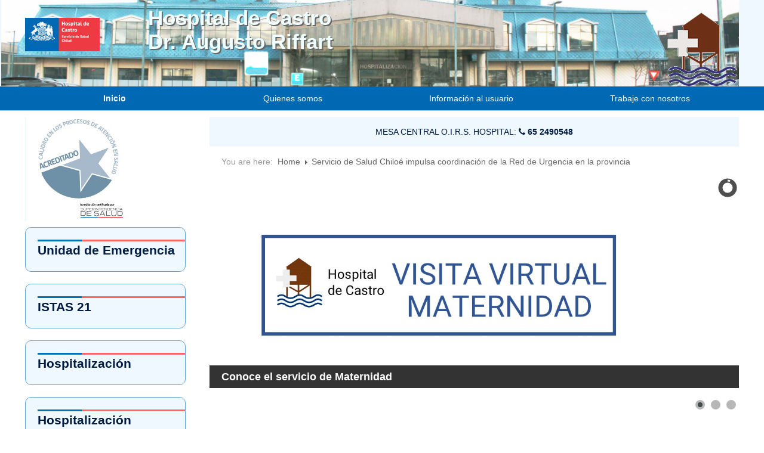

--- FILE ---
content_type: text/html; charset=utf-8
request_url: https://www.hospitalcastro.gob.cl/298-servicio-de-salud-chiloe-impulsa-coordinacion-de-la-red-de-urgencia-en-la-provincia
body_size: 28766
content:

<!DOCTYPE html>
<html lang="en-gb" dir="ltr" class='com_content view-article itemid-101 home j31 mm-hover'>

  <head>
    <base href="https://www.hospitalcastro.gob.cl/298-servicio-de-salud-chiloe-impulsa-coordinacion-de-la-red-de-urgencia-en-la-provincia" />
	<meta http-equiv="content-type" content="text/html; charset=utf-8" />
	<meta name="rights" content="Hospital de Castro" />
	<meta name="description" content="Hospital de Castro" />
	<meta name="generator" content="Joomla! - Open Source Content Management" />
	<title>Servicio de Salud Chiloé impulsa coordinación de la Red de Urgencia en la provincia</title>
	<link href="/templates/t3_blank/favicon.ico" rel="shortcut icon" type="image/vnd.microsoft.icon" />
	<link href="/templates/t3_blank/local/css/bootstrap.css" rel="stylesheet" type="text/css" />
	<link href="/media/system/css/modal.css?e3810d9199736f0c7aade8c65649b8ab" rel="stylesheet" type="text/css" />
	<link href="/media/com_attachments/css/attachments_hide.css" rel="stylesheet" type="text/css" />
	<link href="/media/com_attachments/css/attachments_list.css" rel="stylesheet" type="text/css" />
	<link href="/plugins/system/jce/css/content.css?badb4208be409b1335b815dde676300e" rel="stylesheet" type="text/css" />
	<link href="/templates/system/css/system.css" rel="stylesheet" type="text/css" />
	<link href="/templates/t3_blank/local/css/template.css" rel="stylesheet" type="text/css" />
	<link href="/templates/t3_blank/local/css/bootstrap-responsive.css" rel="stylesheet" type="text/css" />
	<link href="/templates/t3_blank/local/css/template-responsive.css" rel="stylesheet" type="text/css" />
	<link href="/templates/t3_blank/local/css/off-canvas.css" rel="stylesheet" type="text/css" />
	<link href="/templates/t3_blank/fonts/font-awesome/css/font-awesome.min.css" rel="stylesheet" type="text/css" />
	<link href="/templates/t3_blank/css/custom.css" rel="stylesheet" type="text/css" />
	<link href="/modules/mod_slideshowck/themes/default/css/camera.css" rel="stylesheet" type="text/css" />
	<style type="text/css">
#camera_wrap_96 .camera_pag_ul li img, #camera_wrap_96 .camera_thumbs_cont ul li > img {height:75px;}
#camera_wrap_96 .camera_caption {
	display: block;
	position: absolute;
}
#camera_wrap_96 .camera_caption > div {
	
}
#camera_wrap_96 .camera_caption > div div.camera_caption_title {
	
}
#camera_wrap_96 .camera_caption > div div.camera_caption_desc {
	
}

@media screen and (max-width: 480px) {
		#camera_wrap_96 .camera_caption {
			font-size: 0.6em !important;
		}
}
	</style>
	<script type="application/json" class="joomla-script-options new">{"csrf.token":"f66daec122be9622f8ed5edec04d1da6","system.paths":{"root":"","base":""}}</script>
	<script src="/media/system/js/mootools-core.js?e3810d9199736f0c7aade8c65649b8ab" type="text/javascript"></script>
	<script src="/media/system/js/core.js?e3810d9199736f0c7aade8c65649b8ab" type="text/javascript"></script>
	<script src="/media/system/js/mootools-more.js?e3810d9199736f0c7aade8c65649b8ab" type="text/javascript"></script>
	<script src="/media/system/js/modal.js?e3810d9199736f0c7aade8c65649b8ab" type="text/javascript"></script>
	<script src="/media/jui/js/jquery.min.js?e3810d9199736f0c7aade8c65649b8ab" type="text/javascript"></script>
	<script src="/media/jui/js/jquery-noconflict.js?e3810d9199736f0c7aade8c65649b8ab" type="text/javascript"></script>
	<script src="/media/jui/js/jquery-migrate.min.js?e3810d9199736f0c7aade8c65649b8ab" type="text/javascript"></script>
	<script src="/media/com_attachments/js/attachments_refresh.js" type="text/javascript"></script>
	<script src="/media/system/js/caption.js?e3810d9199736f0c7aade8c65649b8ab" type="text/javascript"></script>
	<script src="/plugins/system/t3/base/bootstrap/js/bootstrap.js?e3810d9199736f0c7aade8c65649b8ab" type="text/javascript"></script>
	<script src="/plugins/system/t3/base/js/jquery.tap.min.js" type="text/javascript"></script>
	<script src="/plugins/system/t3/base/js/off-canvas.js" type="text/javascript"></script>
	<script src="/plugins/system/t3/base/js/script.js" type="text/javascript"></script>
	<script src="/plugins/system/t3/base/js/menu.js" type="text/javascript"></script>
	<script src="/plugins/system/t3/base/js/responsive.js" type="text/javascript"></script>
	<script src="/media/com_slideshowck/assets/jquery.easing.1.3.js" type="text/javascript"></script>
	<script src="/media/com_slideshowck/assets/camera.min.js?ver=2.3.13" type="text/javascript"></script>
	<script type="text/javascript">

		jQuery(function($) {
			SqueezeBox.initialize({});
			initSqueezeBox();
			$(document).on('subform-row-add', initSqueezeBox);

			function initSqueezeBox(event, container)
			{
				SqueezeBox.assign($(container || document).find('a.modal').get(), {
					parse: 'rel'
				});
			}
		});

		window.jModalClose = function () {
			SqueezeBox.close();
		};

		// Add extra modal close functionality for tinyMCE-based editors
		document.onreadystatechange = function () {
			if (document.readyState == 'interactive' && typeof tinyMCE != 'undefined' && tinyMCE)
			{
				if (typeof window.jModalClose_no_tinyMCE === 'undefined')
				{
					window.jModalClose_no_tinyMCE = typeof(jModalClose) == 'function'  ?  jModalClose  :  false;

					jModalClose = function () {
						if (window.jModalClose_no_tinyMCE) window.jModalClose_no_tinyMCE.apply(this, arguments);
						tinyMCE.activeEditor.windowManager.close();
					};
				}

				if (typeof window.SqueezeBoxClose_no_tinyMCE === 'undefined')
				{
					if (typeof(SqueezeBox) == 'undefined')  SqueezeBox = {};
					window.SqueezeBoxClose_no_tinyMCE = typeof(SqueezeBox.close) == 'function'  ?  SqueezeBox.close  :  false;

					SqueezeBox.close = function () {
						if (window.SqueezeBoxClose_no_tinyMCE)  window.SqueezeBoxClose_no_tinyMCE.apply(this, arguments);
						tinyMCE.activeEditor.windowManager.close();
					};
				}
			}
		};
		jQuery(window).on('load',  function() {
				new JCaption('img.caption');
			});jQuery(function($){ initTooltips(); $("body").on("subform-row-add", initTooltips); function initTooltips (event, container) { container = container || document;$(container).find(".hasTooltip").tooltip({"html": true,"container": "body"});} });
		jQuery(document).ready(function(){
			new Slideshowck('#camera_wrap_96', {
				height: '40%',
				minHeight: '150',
				pauseOnClick: false,
				hover: 1,
				fx: 'random',
				loader: 'pie',
				pagination: 1,
				thumbnails: 1,
				thumbheight: 75,
				thumbwidth: 100,
				time: 10000,
				transPeriod: 1500,
				alignment: 'center',
				autoAdvance: 1,
				mobileAutoAdvance: 1,
				portrait: 0,
				barDirection: 'leftToRight',
				imagePath: '/media/com_slideshowck/images/',
				lightbox: 'mediaboxck',
				fullpage: 0,
				mobileimageresolution: '0',
				navigationHover: true,
				mobileNavHover: true,
				navigation: true,
				playPause: true,
				barPosition: 'bottom',
				responsiveCaption: 0,
				keyboardNavigation: 0,
				titleInThumbs: 0,
				container: ''
		});
}); 

	</script>

    
<!-- META FOR IOS & HANDHELD -->
<meta name="viewport" content="width=device-width, initial-scale=1.0, maximum-scale=1.0, user-scalable=no"/>
<meta name="HandheldFriendly" content="true" />
<meta name="apple-mobile-web-app-capable" content="YES" />
<!-- //META FOR IOS & HANDHELD -->




<!-- Le HTML5 shim, for IE6-8 support of HTML5 elements -->
<!--[if lt IE 9]>
<script src="//html5shim.googlecode.com/svn/trunk/html5.js"></script>
<![endif]-->

<!-- For IE6-8 support of media query -->
<!--[if lt IE 9]>
<script type="text/javascript" src="/plugins/system/t3/base/js/respond.min.js"></script>
<![endif]-->

<!-- You can add Google Analytics here-->
<!-- Global site tag (gtag.js) - Google Analytics -->
<script async src="https://www.googletagmanager.com/gtag/js?id=UA-141642021-2"></script>
<script>
  window.dataLayer = window.dataLayer || [];
  function gtag(){dataLayer.push(arguments);}
  gtag('js', new Date());

  gtag('config', 'UA-141642021-2');
</script>

  
  </head>

  <body>

    
<!-- HEADER -->
<!-- <header id="t3-header" class="container t3-header">
  <div class="row"> -->
  <header id="t3-header" class="t3-header">
    <div class="container">
      <div class="row">
      <!-- LOGO -->
        <div class="span2 logo">
          <div class="logo-image">
            <a href="https://www.hospitalcastro.gob.cl/" title="Hospital de Castro">
                              <img class="logo-img" src="/images/bannerinstitucional/logo.png" alt="Hospital de Castro" />
                                          
            </a>
            <small class="site-slogan hidden-phone"></small>
            <!-- <h1 class="titulo-sitio">Hospital Dr. Augusto Riffart</h1> -->
          </div>
        </div>
      <!-- //LOGO -->
      <!-- Titulo -->
      <div class="span8">
      <h1><span>Hospital de Castro</span> <br/>
              <span>Dr. Augusto Riffart</span></h1>
      </div>
      <!-- //Titulo -->

            <div class="span2 clearfix">  
                <!-- HEAD SEARCH -->
        <div class="head-search">     
          <div class="random-image">
	<img src="/images/logoinstitucional/125x125_.png" alt="125x125_.png" width="125" height="125" /></div>

        </div>
        <!-- //HEAD SEARCH -->
            
              </div>
            </div>
  </div> 
  <!-- container -->
</header>
<!-- //HEADER -->

    
    
<!-- MAIN NAVIGATION -->
<nav id="t3-mainnav" class="wrap t3-mainnav navbar-collapse-fixed-top">
  <div class="container navbar">
    <div class="navbar-inner">
    
      <button type="button" class="btn btn-navbar" data-toggle="collapse" data-target=".nav-collapse">
        <i class="icon-reorder"></i>
      </button>

      <div class="nav-collapse collapse always-show">
              
<ul class="nav ">
<li class="item-101 current active"><a href="/" >Inicio</a></li><li class="item-151 deeper dropdown parent"><span class="separator">Quienes somos</span>
<ul class="nav-child unstyled small dropdown-menu"><li class="item-152"><a href="/quienes-somos/mision-y-vision" >Misión y Visión</a></li><li class="item-153"><a href="/quienes-somos/mision-y-vision-2" >Historia</a></li><li class="item-154"><a href="/quienes-somos/mision-y-vision-3" >Organigrama</a></li></ul></li><li class="item-155 deeper dropdown parent"><span class="separator">Información al usuario</span>
<ul class="nav-child unstyled small dropdown-menu"><li class="item-160"><a href="/informacion-al-usuario/oirs-5" >Sistema de recaudación</a></li><li class="item-157"><a href="/informacion-al-usuario/horario-visitas" >Horario de visitas</a></li><li class="item-156"><a href="/informacion-al-usuario/oirs" >O.I.R.S.</a></li><li class="item-159"><a href="/informacion-al-usuario/oirs-4" >Deberes y derechos</a></li><li class="item-158"><a href="/informacion-al-usuario/oirs-3" >Recomendaciones para la visita</a></li></ul></li><li class="item-161 deeper dropdown parent"><span class="separator">Trabaje con nosotros</span>
<ul class="nav-child unstyled small dropdown-menu"><li class="item-171"><a href="/trabaje-con-nosotros/tipos-de-procesos" >Tipos de procesos</a></li><li class="item-172"><a href="/trabaje-con-nosotros/procesos-vigentes" >Procesos vigentes</a></li><li class="item-218"><a href="/trabaje-con-nosotros/procesos-cerrados-2" >Procesos cerrados</a></li><li class="item-200"><a href="/trabaje-con-nosotros/movilidad-interna" >Movilidad Interna</a></li></ul></li></ul>

            </div>
    </div>
  </div>
</nav>
<!-- //MAIN NAVIGATION -->

    


    
<div id="t3-mainbody" class="container t3-mainbody">
  <div class="row">
    
    <!-- MAIN CONTENT -->
    <div id="t3-content" class="t3-content span9 pull-right"  data-default="span9 pull-right" data-xtablet="span8 pull-right" data-tablet="span12">
              <div class="t3-module module " id="Mod97"><div class="module-inner"><div class="module-ct">

<div class="custom"  >
	<div class="info-contacto"><span>Mesa Central O.I.R.S. Hospital:<a href="tel:56652490548"> <i class="icon-phone"></i> 65 2490548</a></span></div></div>
</div></div></div><div class="t3-module module " id="Mod122"><div class="module-inner"><div class="module-ct">
<ul class="breadcrumb ">
	<li class="active">You are here: &#160;</li><li><a href="/" class="pathway">Home</a><span class="divider"><img src="/templates/t3_blank/images/system/arrow.png" alt="" /></span></li><li><span>Servicio de Salud Chiloé impulsa coordinación de la Red de Urgencia en la provincia</span></li></ul>
</div></div></div><div class="t3-module module " id="Mod96"><div class="module-inner"><div class="module-ct"><div class="slideshowck  camera_wrap camera_amber_skin" id="camera_wrap_96">
			<div data-alt="Conoce el servicio de Maternidad" data-thumb="/images/slideshow/th/VISITA_VIRTUAL_MATERNIDAD_th.jpg" data-src="/images/slideshow/VISITA_VIRTUAL_MATERNIDAD.jpg" data-link="https://drive.google.com/drive/folders/1-o4066XkS4DG_4oIk8QGXJmW8oNV6kJB?usp=sharing" data-target="_parent">
														<div class="camera_caption moveFromLeft">
										<div class="camera_caption_title">
						Conoce el servicio de Maternidad					</div>
																									</div>
									</div>
		<div data-rel="noopener noreferrer" data-alt="" data-thumb="/images/slideshow/th/Banner_CPublica2024_th.png" data-src="/images/slideshow/Banner_CPublica2024.png" data-link="https://www.hospitalcastro.gob.cl/transparencia/Cuenta2024.pdf" data-target="_blank" data-alignment="center">
								</div>
		<div data-alt="" data-thumb="/images/slideshow/th/contacta_th.jpg" data-src="/images/slideshow/contacta.jpg" >
								</div>
</div>
<div style="clear:both;"></div>
</div></div></div>
            
<div id="system-message-container">
<div id="system-message">
</div>
</div>
      
<!-- Page header -->
	<div class="page-header clearfix">
		<h1 class="page-title">Noticias</h1>
	</div>


<div class="item-page clearfix">


<!-- Article -->
<article itemscope itemtype="http://schema.org/Article">
	<meta itemprop="inLanguage" content="en-GB" />

	
<header class="article-header clearfix">
	<h1 class="article-title" itemprop="name">
					<a href="/298-servicio-de-salud-chiloe-impulsa-coordinacion-de-la-red-de-urgencia-en-la-provincia" itemprop="url" title="Servicio de Salud Chilo&eacute; impulsa coordinaci&oacute;n de la Red de Urgencia en la provincia">
				Servicio de Salud Chiloé impulsa coordinación de la Red de Urgencia en la provincia</a>
			</h1>

			</header>

		
<!-- Aside -->
<!-- //Aside -->




	

	
	
	<section class="article-content clearfix" itemprop="articleBody">
		<p>Con la finalidad de integrar y mejorar las coordinaciones y entregar un mejor servicio a los usuarios y usuarias de la red de urgencia en la provincia de Chiloé, asumió el Dr. Jonathan Zúñiga, como médico coordinador de la red integrada de urgencia del Servicio de Salud Chiloé.</p>
<p><img src="/images/IMG-20210831-WA0081.jpg" alt="IMG 20210831 WA0081" width="532" height="510" /></p>
<p>Así lo dio a conocer el Sub Director Médico del organismo, Dr. Martin Werner, quien destacó la importancia de generar estrategias que permitan brindar un mejor servicio, a cargo de un médico que conoce la realidad tras desempeñarse como médico de urgencia en el hospital base de Castro y como coordinador del Servicio de Atención Médico de Urgencia SAMU.</p>
 
<p>Tras asumir, este nuevo desafío, el Dr. Jonathan Zúñiga, explicó que ya se trabaja en un plan estratégico que busca coordinar la red de urgencia provincial que contempla los servicios de urgencias rural adosados a los Cesfam, las postas de salud rural y las urgencias hospitalarias, con la finalidad de entregar a los usuarios y usuarias una atención de urgencia oportuna, de calidad y con un alto estándar técnico.</p>
<p>Este trabajo, explicó el Dr. Zúñiga, contará con una orientación sociocultural que considere la realidad provincial, entendiendo que la provincia de Chiloé cuenta con la mayor cantidad de postas de salud rural per cápita de Chile y eso plantea un desafío extra, que es lograr integrar una gran red de atención de salud desde la atención primaria a la atención secundaria en los hospitales.</p>
<p><img src="/images/Coordinaciòn-urgencia.png" alt="Coordinaciòn urgencia" width="370" height="196" /></p><div class="attachmentsContainer">

<div class="attachmentsList" id="attachmentsList_com_content_default_298"></div>

</div>	</section>

  <!-- footer -->
    <!-- //footer -->

	
	
	
</article>
<!-- //Article -->


</div>
    </div>
    <!-- //MAIN CONTENT -->

        <!-- SIDEBAR 1 -->
    <div class="t3-sidebar t3-sidebar-1 span3"  data-default="span3" data-xtablet="span4" data-tablet="span12 spanfirst">
      <div class="t3-module module " id="Mod98"><div class="module-inner"><div class="module-ct"><div class="bannergroup">

	<div class="banneritem">
																																																																			<a
							href="/component/banners/click/1"
							title="Acreditación">
							<img
								src="https://www.hospitalcastro.gob.cl/images/bannerinstitucional/Logo-acreditado-nuevo.jpg"
								alt="Acreditación"
								 width="150"								 height="150"							/>
						</a>
																<div class="clr"></div>
	</div>

</div>
</div></div></div><div class="t3-module modulelink unitario " id="Mod115"><div class="module-inner"><h3 class="module-title "><span>Unidad de Emergencia</span></h3><div class="module-ct">

<div class="customlink unitario"  >
	</div>
</div></div></div><div class="t3-module modulelink unitario " id="Mod133"><div class="module-inner"><h3 class="module-title "><span>ISTAS 21</span></h3><div class="module-ct">

<div class="customlink unitario"  >
	</div>
</div></div></div><div class="t3-module modulelink unitario " id="Mod116"><div class="module-inner"><h3 class="module-title "><span>Hospitalización</span></h3><div class="module-ct">

<div class="customlink unitario"  >
	</div>
</div></div></div><div class="t3-module modulelink unitario " id="Mod117"><div class="module-inner"><h3 class="module-title "><span>Hospitalización Domiciliaria</span></h3><div class="module-ct">

<div class="customlink unitario"  >
	</div>
</div></div></div><div class="t3-module modulelink unitario " id="Mod118"><div class="module-inner"><h3 class="module-title "><span>GES</span></h3><div class="module-ct">

<div class="customlink unitario"  >
	</div>
</div></div></div><div class="t3-module module desplegable " id="Mod108"><div class="module-inner"><h3 class="module-title "><span>Unidad de Apoyo Diagnóstico y Terapéutico</span></h3><div class="module-ct">
<ul class="nav hidden" id="menu-cradyt">
<li class="item-141"><a href="/servicio-de-rehabilitacion-kinesiologia" >Servicio de Rehabilitación - Kinesiología</a></li><li class="item-142"><a href="/servicio-de-rehabilitacion-terapia-ocupacional" >Servicio de Rehabilitación - Terapia Ocupacional</a></li><li class="item-143"><a href="/unidad-de-laboratorio-clinico-y-umt" >Unidad de Laboratorio Clínico y UMT</a></li><li class="item-145"><a href="/unidad-de-anatomia-patologica" >Unidad de Anatomía Patológica</a></li><li class="item-146"><a href="/unidad-de-farmacia" >Unidad de Farmacia</a></li><li class="item-144"><a href="/unidad-de-imagenologia" >Unidad de Imagenología</a></li></ul>
</div></div></div><div class="t3-module module desplegable " id="Mod106"><div class="module-inner"><h3 class="module-title "><span>Centro Ambulatorio Especialidades</span></h3><div class="module-ct">
<ul class="nav hidden" id="menu-cae">
<li class="item-177"><a href="/especialidades" >Especialidades</a></li><li class="item-178"><a href="/informacion-para-nuestros-usuarios" >Información para nuestros usuarios</a></li></ul>
</div></div></div><div class="t3-module module desplegable " id="Mod107"><div class="module-inner"><h3 class="module-title "><span>Salud Mental</span></h3><div class="module-ct">
<ul class="nav hidden" id="menu-saludmental">
<li class="item-184"><a href="/atencion-abierta-y-cerrada" >Atención abierta y cerrada</a></li><li class="item-179"><a href="/centro-de-atencion-de-especialidad-con-enfoque-comunitario" >Centro de Atención de Especialidad con enfoque comunitario</a></li><li class="item-180"><a href="/hospital-de-dia" >Hospital de Día</a></li><li class="item-181"><a href="/centro-de-rehabilitacion-laboral" >Centro de Rehabilitación Laboral</a></li><li class="item-183"><a href="/hogar-protegido" >Hogar protegido</a></li></ul>
</div></div></div><div class="t3-module module desplegable " id="Mod112"><div class="module-inner"><h3 class="module-title "><span>Trabajo con la comunidad</span></h3><div class="module-ct">
<ul class="nav hidden" id="menu-comunidad">
<li class="item-186"><a href="/consejo-consultivo-de-los-usuarios" >Consejo consultivo de los usuarios</a></li><li class="item-187"><a href="/actividades-de-voluntariado" >Actividades de voluntariado</a></li><li class="item-188"><a href="/hospital-amigo" >Hospital Amigo</a></li><li class="item-189"><a href="/unidad-de-acompanamiento-espiritual" >Unidad de acompañamiento espiritual</a></li></ul>
</div></div></div><div class="t3-module module desplegable " id="Mod114"><div class="module-inner"><h3 class="module-title "><span>Recursos Humanos</span></h3><div class="module-ct">
<ul class="nav hidden">
<li class="item-196"><a href="/capacitacion" >Capacitación</a></li><li class="item-197"><a href="/bienestar" >Bienestar</a></li><li class="item-198"><a href="/reclutamiento-seleccion" >Reclutamiento y Selección</a></li><li class="item-199"><a href="/sala-cuna" >Sala cuna</a></li><li class="item-228"><a href="/desarrollo-organizacional" >Desarrollo Organizacional</a></li><li class="item-229"><a href="/prevencion-riesgos" >Prevención de Riesgos</a></li><li class="item-230"><a href="/registro-control" >Registro y Control</a></li></ul>
</div></div></div><div class="t3-module module desplegable " id="Mod113"><div class="module-inner"><h3 class="module-title "><span>Producción</span></h3><div class="module-ct">
<ul class="nav hidden" id="menu-produccion">
<li class="item-192"><a href="/gestion-y-desarrollo" >Gestión y Desarrollo</a></li><li class="item-193"><a href="/estadistica" >Estadística</a></li><li class="item-194"><a href="/casuistica-hospitalaria" >Casuística Hospitalaria</a></li></ul>
</div></div></div><div class="t3-module modulelink unitario " id="Mod120"><div class="module-inner"><h3 class="module-title "><span>Comité Paritario</span></h3><div class="module-ct">

<div class="customlink unitario"  >
	</div>
</div></div></div><div class="t3-module modulelink unitario " id="Mod119"><div class="module-inner"><h3 class="module-title "><span>Acreditación</span></h3><div class="module-ct">

<div class="customlink unitario"  >
	</div>
</div></div></div><div class="t3-module modulelink desplegable diferente " id="Mod87"><div class="module-inner"><h3 class="module-title "><span>Biblioteca digital</span></h3><div class="module-ct">
<ul class="nav hidden" id="menu-recursos">
<li class="item-130"><a href="/documentos-publicos" >Documentos Públicos</a></li><li class="item-139"><a href="/?Itemid=139" >Vigilancia Epidemiologica</a></li><li class="item-170">	<a href="http://biblioteca.hospitalcastro.gob.cl/" >Biblioteca Hospital de Castro</a></li><li class="item-201"><a href="/biblioteca-hospital-de-castro-2" >Normas COLDAS</a></li><li class="item-109"><a href="/inicio-de-sesion" >Inicio de Sesión</a></li><li class="item-212"><a class="hidden" href="/videos-sissan" >Videos SISSAN</a></li><li class="item-215">	<a href="https://solicitudexamentest.hospitalcastro.gob.cl/autenticar.aspx" target="_blank" >Resultados de exámenes</a></li></ul>
</div></div></div><div class="t3-module modulelink diferente " id="Mod121"><div class="module-inner"><h3 class="module-title "><span>Autoatención</span></h3><div class="module-ct">

<div class="customlink diferente"  >
	</div>
</div></div></div><div class="t3-module modulelink diferente " id="Mod123"><div class="module-inner"><h3 class="module-title "><span>OIRS en línea</span></h3><div class="module-ct">

<div class="customlink diferente"  >
	</div>
</div></div></div>
          </div>
    <!-- //SIDEBAR 1 -->
        
    
  </div>
</div> 

    
    

    
    
<!-- NAV HELPER -->
<nav class="wrap t3-navhelper">
  <div class="container">
    
<ul class="breadcrumb ">
	<li class="active">You are here: &#160;</li><li><a href="/" class="pathway">Home</a><span class="divider"><img src="/templates/t3_blank/images/system/arrow.png" alt="" /></span></li><li><span>Servicio de Salud Chiloé impulsa coordinación de la Red de Urgencia en la provincia</span></li></ul>
<div class="bannergroup-externo">

	<div class="banneritem">
																																																																			<a
							href="/component/banners/click/5" target="_blank" rel="noopener noreferrer"
							title="Concursos alta dirección pública">
							<img
								src="https://www.hospitalcastro.gob.cl/images/bannerinstitucional/concursosalud.gif"
								alt="Concursos alta dirección pública"
																							/>
						</a>
																<div class="clr"></div>
	</div>
	<div class="banneritem">
																																																																			<a
							href="/component/banners/click/2" target="_blank" rel="noopener noreferrer"
							title="Gobierno trasnparente histórico">
							<img
								src="https://www.hospitalcastro.gob.cl/images/bannerinstitucional/gobierno_transparente_historico.png"
								alt="Gobierno trasnparente histórico"
																							/>
						</a>
																<div class="clr"></div>
	</div>
	<div class="banneritem">
																																																																			<a
							href="/component/banners/click/3" target="_blank" rel="noopener noreferrer"
							title="Ley de transparencia">
							<img
								src="https://www.hospitalcastro.gob.cl/images/bannerinstitucional/gobierno_transparente.png"
								alt="Ley de transparencia"
																							/>
						</a>
																<div class="clr"></div>
	</div>
	<div class="banneritem">
																																																																			<a
							href="/component/banners/click/4" target="_blank" rel="noopener noreferrer"
							title="Ley de transparencia - Solicitud de Información">
							<img
								src="https://www.hospitalcastro.gob.cl/images/bannerinstitucional/gob_transp.jpg"
								alt="Ley de transparencia - Solicitud de Información"
																							/>
						</a>
																<div class="clr"></div>
	</div>
	<div class="banneritem">
																																																																			<a
							href="/component/banners/click/7" target="_blank" rel="noopener noreferrer"
							title="Ley de Lobby">
							<img
								src="https://www.hospitalcastro.gob.cl/images/bannerinstitucional/banner-inferior_ley-del-lobby.png"
								alt="Ley de Lobby"
																							/>
						</a>
																<div class="clr"></div>
	</div>
	<div class="banneritem">
																																																																			<a
							href="/component/banners/click/6" target="_blank" rel="noopener noreferrer"
							title="Fonasa">
							<img
								src="https://www.hospitalcastro.gob.cl/images/bannerinstitucional/Externos/fonasa.png"
								alt="Fonasa"
																							/>
						</a>
																<div class="clr"></div>
	</div>
	<div class="banneritem">
																																																																			<a
							href="/component/banners/click/23" target="_blank" rel="noopener noreferrer"
							title="Empleos Públicos">
							<img
								src="https://www.hospitalcastro.gob.cl/images/bannerinstitucional/Externos/EEPPlogo.png"
								alt="Empleos Públicos"
																							/>
						</a>
																<div class="clr"></div>
	</div>

</div>

  </div>
</nav>
<!-- //NAV HELPER -->
    
    
<!-- FOOTER -->
<footer id="t3-footer" class="wrap t3-footer">

  <!-- FOOT NAVIGATION -->
  <div class="container">
      </div>
  <!-- //FOOT NAVIGATION -->

  <section class="t3-copyright">
    <div class="container">
      <div class="row">
        <div class="span12 copyright">
          <div class="module center">
	<a href="https://www.joomla.org">Joomla!</a> is Free Software released under the <a href="https://www.gnu.org/licenses/gpl-2.0.html">GNU General Public License.</a>	<small>Copyright &#169; 2026 Hospital de Castro. All Rights Reserved.</small>
	<small>Freire 852, Castro</small>
</div>
        </div>
              </div>
    </div>
  </section>

</footer>
<!-- //FOOTER -->
    
  </body>

</html>

--- FILE ---
content_type: text/css
request_url: https://www.hospitalcastro.gob.cl/templates/t3_blank/css/custom.css
body_size: 6921
content:
/**
* 
*   CABECERA
*
*/

#t3-header {
    background: #F0F8FF;
    width: 100%;
    padding: 0;
    margin: 0;
}
#t3-header > div.container > div.row {
    background: url("../images/frontis_2.jpg");
    background-repeat: no-repeat;
    background-size: cover;
    background-position: center;    
}

#t3-header .span .clearfix {
    margin-left: 0;
}

/** Modulos de la cabezera  **/
.info-contacto span {
    text-align: right;
}

.bannergroup-externo {
    text-align: center;
}

.bannergroup-externo .banneritem {
    display: inline-block;
    vertical-align: middle;
    padding: 10px;
}

.bannergroup-externo .banneritem a img {
    max-width: 200px !important;
}

.bannergroup-externo .banneritem .clr {
    display: none;
}



/**
*
* BARRA DE NAVEGACION PRINCIPAL (MENU)
*
*/

#t3-mainnav {
    border-top:0;
}

.t3-mainnav .navbar {
    color:  azure;
}

.navbar .nav > li > a {
    color: azure;
}



/**
*
* CONTENIDO 
*
*/
#t3-mainbody {
    padding-top:10px;
}
@media (min-width: 768px) {
    #t3-mainbody > .row {
        margin-left: -40px;
    }
}

.blog-items {
    margin-left: 40px;
}

.blog-item {
    margin-bottom: 40px;
}


/**
*
* Navegacion - Comun
* (Menus)
*/

ul.nav-child li a, 
ul.dropdown-menu li a span.separator {
    color: #666;
}

.nav {
    display: inline-block;
    width: 100%;
}

.t3-navhelper {
    background-color: #F0F8FF;
    padding-bottom: 5em;
    border-top: solid 0.5px #64A4D3;
    border-bottom: solid 0.5px #64A4D3;
}

.t3-footer {    
    background-color: #001C41;
    color: #F0F8FF;
}

#t3-mainnav > div > div > div.always-show > ul.nav > li {
    display: inline-block;
    min-width: 25%;
    text-align: center;
}

/***
*
* Barra Lateral  / Links y Menues                           
*
*/

/** Linea roja y azul (gob.cl style) de los títulos de menu **/
.t3-sidebar > .t3-module > .module-inner > .module-title::before {
    content: "";
    background: linear-gradient(
        to right,
        #006fb3 0,#006fb3 30%, 
        #fe6565 30%,#fe6565 100%
    );
    display: block;
    height: 3px;
    left: 0;
    right: 0;
    position: relative;
    bottom: 0;
}


/** Esconde el contenido de los modulos de la barra lateral.    **/
/** esconde el contenido de los menus de la barra lateral       **/
ul.nav.hidden {
    display: none;
}
/* 
.t3-sidebar > .t3-module.desplegable > .module-inner > .module-ct {
    display: none;
} */


/** Estilo de los titulos de la barra lateral.  **/
/** estilos de los menus.                       **/
.t3-sidebar > .t3-module > .module-inner > .module-title {
    padding-left: 20px;
    padding-top: 20px;
    padding-bottom: 20px;
    background-color: #F0F8FF;
    border: solid 0.5px #64A4D3;
    border-radius: 5px;
    color: #001C41;
    cursor: pointer;
   /* background: #001C41;*/
   /* color: #64A4D3; */
    border-radius: 10px;
   /* color: azure; */

}

.t3-sidebar > .t3-module {
    margin-bottom: 10px;
}

#t3-mainnav {
    background: #0168b3; 
}

#t3-mainnav ul.nav > li.current {
    background: #0168b3;
    color: #001C41;
}

.t3-mainnav .navbar .nav > .active > a,
.t3-mainnav .navbar .nav > .active > a:hover,
.t3-mainnav .navbar .nav > .active > a:focus {
    background: #0168b3;
    color: #F0F8FF;
    padding-left: 10px;
    padding-right: 10px;
    border: 0;
    font-weight: bolder;
}

.t3-mainnav .navbar .nav > li > a:focus,
.t3-mainnav .navbar .nav > li > a:active {
    background: #0168b3;
    font-weight: bolder;
}

#t3-mainnav > div.container > div.navbar-inner {
    margin: 0;
    border: 0;
}

#t3-mainnav >  div.container > div.navbar-inner > div.nav-collapse > ul.nav > li > a {
    border: 0;
}
.open > .dropdown-menu {
    width: 100%;
    background-color: #0168b3;
}
.open > .dropdown-menu  > .nav-child > li > a {
    color:#F0F8FF;
}

#t3-mainnav li.open > ul.dropdown-menu > li > a {
    color:#F0F8FF;
    border:0;
}

/* TODO:     Intentos por cambiar el color de fondo de los menues desplegables  */
/*           color actual: gris                                                 */
/*           color requerido: azul oscuro                                       */
#t3-mainnav li.dropdown.parent.open > ul.dropdown-menu > li.open,
#t3-mainnav li.dropdown.parent.open > ul.dropdown-menu > li.open:hover,
#t3-mainnav li.dropdown.parent.open > ul.dropdown-menu > li.open > a,
#t3-mainnav li.dropdown.parent.open > ul.dropdown-menu > li.open > a:hover {
    background-color: #0168b3;
    font-weight: bold;
}

.dropdown-menu li > a:hover,
.dropdown-menu li > a:focus,
.dropdown-submenu:hover > a {
  color: #eee;
  background-color: #0168b3;
}

/* 
#t3-header > div > div > div.span8.logo {
    
} */
#t3-header > div > div > div.span8.logo > div > a > img {
    margin-top:20px;
}

#t3-header > div > div > div.span8.logo > div > a > img::after {
    content: "Hospital de la República de Castro";
}

.t3-sidebar .module-ct {
    color: inherit;
    padding: 0;
    zoom: 1;
    padding-left: 20px;
    border-left: 2px solid #F0F8FF;
}

h1.article-title, h1.page-title {
    color: #001C41;
    text-align: center;
}

.custom .info-contacto {
    color: #001C41;
    background: #f0f8ff;
    padding: 15px;
    text-transform: uppercase;
    text-align: center;
}

.custom .info-contacto span {
    text-align: center;
}

.custom .info-contacto span a {
    text-align: center;
    font-weight: bold;
    text-decoration: none;
    color: #001C41;
}

.t3-module {
    margin-bottom: 5px;
}

.logo-image span {
    display: inline-block;
    vertical-align: text-top;
}

#t3-header h1 {
    color: azure;
    text-shadow: 2px 2px #666;
}

img.logo-img {
    padding-top:30px;
}

/**
.modulelink.unitario .module-inner .module-title {
    background: #001C41;
    color: #64A4D3;
    border-radius: 10px;
    color: azure;
}*/
.t3-sidebar.modulelink.diferente > .t3-module > .module-inner > .module-title {
    padding-left: 20px;
    padding-top: 20px;
    padding-bottom: 20px;
    background-color: #F0F8FF;
    border: solid 0.5px #64A4D3;
    border-radius: 5px;
    color: #001C41;
    cursor: pointer;
    background: #001C41;
    color: azure;


}
.modulelink.diferente .module-inner .module-title {
    padding-left: 20px;
    padding-top: 20px;
    padding-bottom: 20px;
    background-color: #F0F8FF;
    border: solid 0.5px #64A4D3;
    border-radius: 5px;
    color: #001C41;
    cursor: pointer;
    background: #001C41;
    color: azure;
}

*/



article > header > h2.article-title {
    text-align: center;
}
.dropdown-menu li > a:hover,
.dropdown-menu li > a:focus,
.dropdown-submenu:hover > a {
}
*/
@media (max-width: 767px) {
    .off-canvas #off-canvas-nav {
        top:0;
        bottom: 0;
        position: fixed;
    }
}

@media (max-width: 767px) {
    .off-canvas #off-canvas-nav .t3-mainnav {
        top:0;
        bottom:0;
        position: fixed;
    }
}
#searchForm {
    background-color: #F0F8FF;
}
